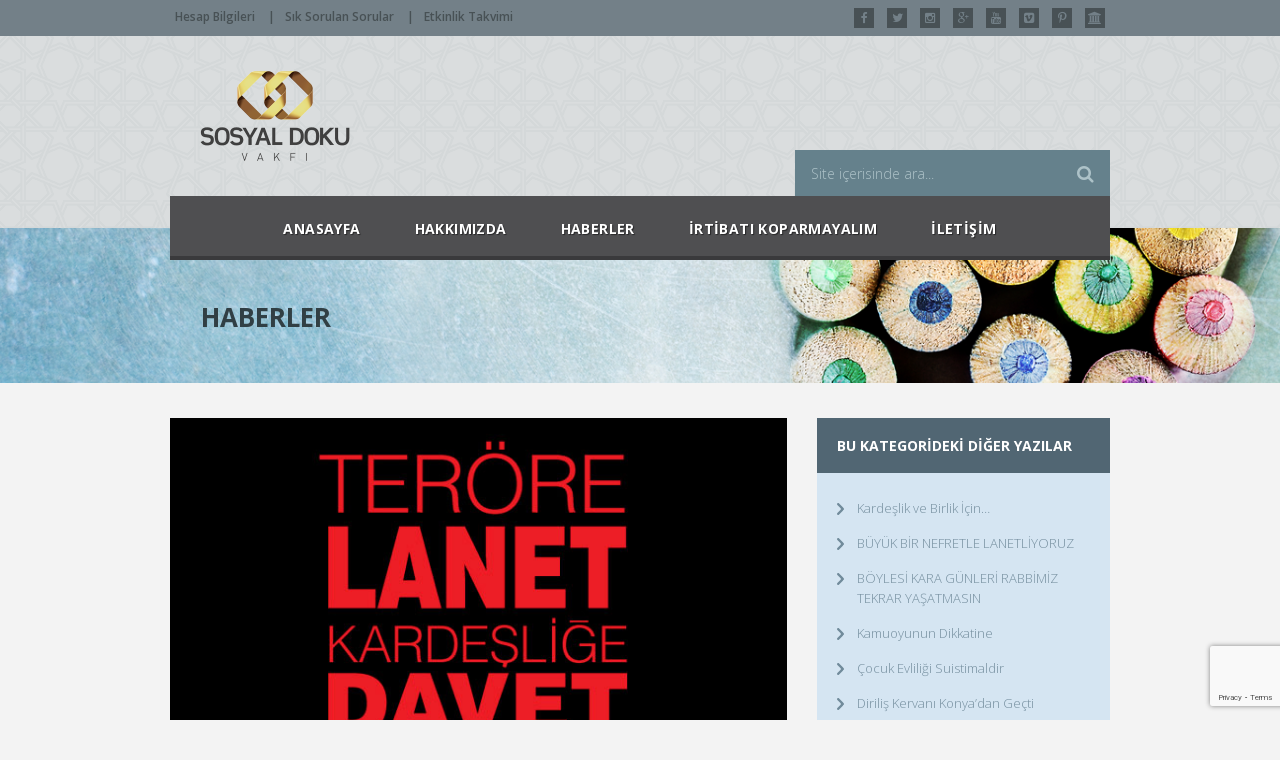

--- FILE ---
content_type: text/html; charset=utf-8
request_url: https://www.google.com/recaptcha/api2/anchor?ar=1&k=6Ld2Ju0UAAAAAItaPa0KIYvLzZx7Hzpt-dCLcULr&co=aHR0cHM6Ly93d3cuc29zeWFsZG9rdS5jb206NDQz&hl=en&v=PoyoqOPhxBO7pBk68S4YbpHZ&size=invisible&anchor-ms=20000&execute-ms=30000&cb=fm9dwmuitdr4
body_size: 48748
content:
<!DOCTYPE HTML><html dir="ltr" lang="en"><head><meta http-equiv="Content-Type" content="text/html; charset=UTF-8">
<meta http-equiv="X-UA-Compatible" content="IE=edge">
<title>reCAPTCHA</title>
<style type="text/css">
/* cyrillic-ext */
@font-face {
  font-family: 'Roboto';
  font-style: normal;
  font-weight: 400;
  font-stretch: 100%;
  src: url(//fonts.gstatic.com/s/roboto/v48/KFO7CnqEu92Fr1ME7kSn66aGLdTylUAMa3GUBHMdazTgWw.woff2) format('woff2');
  unicode-range: U+0460-052F, U+1C80-1C8A, U+20B4, U+2DE0-2DFF, U+A640-A69F, U+FE2E-FE2F;
}
/* cyrillic */
@font-face {
  font-family: 'Roboto';
  font-style: normal;
  font-weight: 400;
  font-stretch: 100%;
  src: url(//fonts.gstatic.com/s/roboto/v48/KFO7CnqEu92Fr1ME7kSn66aGLdTylUAMa3iUBHMdazTgWw.woff2) format('woff2');
  unicode-range: U+0301, U+0400-045F, U+0490-0491, U+04B0-04B1, U+2116;
}
/* greek-ext */
@font-face {
  font-family: 'Roboto';
  font-style: normal;
  font-weight: 400;
  font-stretch: 100%;
  src: url(//fonts.gstatic.com/s/roboto/v48/KFO7CnqEu92Fr1ME7kSn66aGLdTylUAMa3CUBHMdazTgWw.woff2) format('woff2');
  unicode-range: U+1F00-1FFF;
}
/* greek */
@font-face {
  font-family: 'Roboto';
  font-style: normal;
  font-weight: 400;
  font-stretch: 100%;
  src: url(//fonts.gstatic.com/s/roboto/v48/KFO7CnqEu92Fr1ME7kSn66aGLdTylUAMa3-UBHMdazTgWw.woff2) format('woff2');
  unicode-range: U+0370-0377, U+037A-037F, U+0384-038A, U+038C, U+038E-03A1, U+03A3-03FF;
}
/* math */
@font-face {
  font-family: 'Roboto';
  font-style: normal;
  font-weight: 400;
  font-stretch: 100%;
  src: url(//fonts.gstatic.com/s/roboto/v48/KFO7CnqEu92Fr1ME7kSn66aGLdTylUAMawCUBHMdazTgWw.woff2) format('woff2');
  unicode-range: U+0302-0303, U+0305, U+0307-0308, U+0310, U+0312, U+0315, U+031A, U+0326-0327, U+032C, U+032F-0330, U+0332-0333, U+0338, U+033A, U+0346, U+034D, U+0391-03A1, U+03A3-03A9, U+03B1-03C9, U+03D1, U+03D5-03D6, U+03F0-03F1, U+03F4-03F5, U+2016-2017, U+2034-2038, U+203C, U+2040, U+2043, U+2047, U+2050, U+2057, U+205F, U+2070-2071, U+2074-208E, U+2090-209C, U+20D0-20DC, U+20E1, U+20E5-20EF, U+2100-2112, U+2114-2115, U+2117-2121, U+2123-214F, U+2190, U+2192, U+2194-21AE, U+21B0-21E5, U+21F1-21F2, U+21F4-2211, U+2213-2214, U+2216-22FF, U+2308-230B, U+2310, U+2319, U+231C-2321, U+2336-237A, U+237C, U+2395, U+239B-23B7, U+23D0, U+23DC-23E1, U+2474-2475, U+25AF, U+25B3, U+25B7, U+25BD, U+25C1, U+25CA, U+25CC, U+25FB, U+266D-266F, U+27C0-27FF, U+2900-2AFF, U+2B0E-2B11, U+2B30-2B4C, U+2BFE, U+3030, U+FF5B, U+FF5D, U+1D400-1D7FF, U+1EE00-1EEFF;
}
/* symbols */
@font-face {
  font-family: 'Roboto';
  font-style: normal;
  font-weight: 400;
  font-stretch: 100%;
  src: url(//fonts.gstatic.com/s/roboto/v48/KFO7CnqEu92Fr1ME7kSn66aGLdTylUAMaxKUBHMdazTgWw.woff2) format('woff2');
  unicode-range: U+0001-000C, U+000E-001F, U+007F-009F, U+20DD-20E0, U+20E2-20E4, U+2150-218F, U+2190, U+2192, U+2194-2199, U+21AF, U+21E6-21F0, U+21F3, U+2218-2219, U+2299, U+22C4-22C6, U+2300-243F, U+2440-244A, U+2460-24FF, U+25A0-27BF, U+2800-28FF, U+2921-2922, U+2981, U+29BF, U+29EB, U+2B00-2BFF, U+4DC0-4DFF, U+FFF9-FFFB, U+10140-1018E, U+10190-1019C, U+101A0, U+101D0-101FD, U+102E0-102FB, U+10E60-10E7E, U+1D2C0-1D2D3, U+1D2E0-1D37F, U+1F000-1F0FF, U+1F100-1F1AD, U+1F1E6-1F1FF, U+1F30D-1F30F, U+1F315, U+1F31C, U+1F31E, U+1F320-1F32C, U+1F336, U+1F378, U+1F37D, U+1F382, U+1F393-1F39F, U+1F3A7-1F3A8, U+1F3AC-1F3AF, U+1F3C2, U+1F3C4-1F3C6, U+1F3CA-1F3CE, U+1F3D4-1F3E0, U+1F3ED, U+1F3F1-1F3F3, U+1F3F5-1F3F7, U+1F408, U+1F415, U+1F41F, U+1F426, U+1F43F, U+1F441-1F442, U+1F444, U+1F446-1F449, U+1F44C-1F44E, U+1F453, U+1F46A, U+1F47D, U+1F4A3, U+1F4B0, U+1F4B3, U+1F4B9, U+1F4BB, U+1F4BF, U+1F4C8-1F4CB, U+1F4D6, U+1F4DA, U+1F4DF, U+1F4E3-1F4E6, U+1F4EA-1F4ED, U+1F4F7, U+1F4F9-1F4FB, U+1F4FD-1F4FE, U+1F503, U+1F507-1F50B, U+1F50D, U+1F512-1F513, U+1F53E-1F54A, U+1F54F-1F5FA, U+1F610, U+1F650-1F67F, U+1F687, U+1F68D, U+1F691, U+1F694, U+1F698, U+1F6AD, U+1F6B2, U+1F6B9-1F6BA, U+1F6BC, U+1F6C6-1F6CF, U+1F6D3-1F6D7, U+1F6E0-1F6EA, U+1F6F0-1F6F3, U+1F6F7-1F6FC, U+1F700-1F7FF, U+1F800-1F80B, U+1F810-1F847, U+1F850-1F859, U+1F860-1F887, U+1F890-1F8AD, U+1F8B0-1F8BB, U+1F8C0-1F8C1, U+1F900-1F90B, U+1F93B, U+1F946, U+1F984, U+1F996, U+1F9E9, U+1FA00-1FA6F, U+1FA70-1FA7C, U+1FA80-1FA89, U+1FA8F-1FAC6, U+1FACE-1FADC, U+1FADF-1FAE9, U+1FAF0-1FAF8, U+1FB00-1FBFF;
}
/* vietnamese */
@font-face {
  font-family: 'Roboto';
  font-style: normal;
  font-weight: 400;
  font-stretch: 100%;
  src: url(//fonts.gstatic.com/s/roboto/v48/KFO7CnqEu92Fr1ME7kSn66aGLdTylUAMa3OUBHMdazTgWw.woff2) format('woff2');
  unicode-range: U+0102-0103, U+0110-0111, U+0128-0129, U+0168-0169, U+01A0-01A1, U+01AF-01B0, U+0300-0301, U+0303-0304, U+0308-0309, U+0323, U+0329, U+1EA0-1EF9, U+20AB;
}
/* latin-ext */
@font-face {
  font-family: 'Roboto';
  font-style: normal;
  font-weight: 400;
  font-stretch: 100%;
  src: url(//fonts.gstatic.com/s/roboto/v48/KFO7CnqEu92Fr1ME7kSn66aGLdTylUAMa3KUBHMdazTgWw.woff2) format('woff2');
  unicode-range: U+0100-02BA, U+02BD-02C5, U+02C7-02CC, U+02CE-02D7, U+02DD-02FF, U+0304, U+0308, U+0329, U+1D00-1DBF, U+1E00-1E9F, U+1EF2-1EFF, U+2020, U+20A0-20AB, U+20AD-20C0, U+2113, U+2C60-2C7F, U+A720-A7FF;
}
/* latin */
@font-face {
  font-family: 'Roboto';
  font-style: normal;
  font-weight: 400;
  font-stretch: 100%;
  src: url(//fonts.gstatic.com/s/roboto/v48/KFO7CnqEu92Fr1ME7kSn66aGLdTylUAMa3yUBHMdazQ.woff2) format('woff2');
  unicode-range: U+0000-00FF, U+0131, U+0152-0153, U+02BB-02BC, U+02C6, U+02DA, U+02DC, U+0304, U+0308, U+0329, U+2000-206F, U+20AC, U+2122, U+2191, U+2193, U+2212, U+2215, U+FEFF, U+FFFD;
}
/* cyrillic-ext */
@font-face {
  font-family: 'Roboto';
  font-style: normal;
  font-weight: 500;
  font-stretch: 100%;
  src: url(//fonts.gstatic.com/s/roboto/v48/KFO7CnqEu92Fr1ME7kSn66aGLdTylUAMa3GUBHMdazTgWw.woff2) format('woff2');
  unicode-range: U+0460-052F, U+1C80-1C8A, U+20B4, U+2DE0-2DFF, U+A640-A69F, U+FE2E-FE2F;
}
/* cyrillic */
@font-face {
  font-family: 'Roboto';
  font-style: normal;
  font-weight: 500;
  font-stretch: 100%;
  src: url(//fonts.gstatic.com/s/roboto/v48/KFO7CnqEu92Fr1ME7kSn66aGLdTylUAMa3iUBHMdazTgWw.woff2) format('woff2');
  unicode-range: U+0301, U+0400-045F, U+0490-0491, U+04B0-04B1, U+2116;
}
/* greek-ext */
@font-face {
  font-family: 'Roboto';
  font-style: normal;
  font-weight: 500;
  font-stretch: 100%;
  src: url(//fonts.gstatic.com/s/roboto/v48/KFO7CnqEu92Fr1ME7kSn66aGLdTylUAMa3CUBHMdazTgWw.woff2) format('woff2');
  unicode-range: U+1F00-1FFF;
}
/* greek */
@font-face {
  font-family: 'Roboto';
  font-style: normal;
  font-weight: 500;
  font-stretch: 100%;
  src: url(//fonts.gstatic.com/s/roboto/v48/KFO7CnqEu92Fr1ME7kSn66aGLdTylUAMa3-UBHMdazTgWw.woff2) format('woff2');
  unicode-range: U+0370-0377, U+037A-037F, U+0384-038A, U+038C, U+038E-03A1, U+03A3-03FF;
}
/* math */
@font-face {
  font-family: 'Roboto';
  font-style: normal;
  font-weight: 500;
  font-stretch: 100%;
  src: url(//fonts.gstatic.com/s/roboto/v48/KFO7CnqEu92Fr1ME7kSn66aGLdTylUAMawCUBHMdazTgWw.woff2) format('woff2');
  unicode-range: U+0302-0303, U+0305, U+0307-0308, U+0310, U+0312, U+0315, U+031A, U+0326-0327, U+032C, U+032F-0330, U+0332-0333, U+0338, U+033A, U+0346, U+034D, U+0391-03A1, U+03A3-03A9, U+03B1-03C9, U+03D1, U+03D5-03D6, U+03F0-03F1, U+03F4-03F5, U+2016-2017, U+2034-2038, U+203C, U+2040, U+2043, U+2047, U+2050, U+2057, U+205F, U+2070-2071, U+2074-208E, U+2090-209C, U+20D0-20DC, U+20E1, U+20E5-20EF, U+2100-2112, U+2114-2115, U+2117-2121, U+2123-214F, U+2190, U+2192, U+2194-21AE, U+21B0-21E5, U+21F1-21F2, U+21F4-2211, U+2213-2214, U+2216-22FF, U+2308-230B, U+2310, U+2319, U+231C-2321, U+2336-237A, U+237C, U+2395, U+239B-23B7, U+23D0, U+23DC-23E1, U+2474-2475, U+25AF, U+25B3, U+25B7, U+25BD, U+25C1, U+25CA, U+25CC, U+25FB, U+266D-266F, U+27C0-27FF, U+2900-2AFF, U+2B0E-2B11, U+2B30-2B4C, U+2BFE, U+3030, U+FF5B, U+FF5D, U+1D400-1D7FF, U+1EE00-1EEFF;
}
/* symbols */
@font-face {
  font-family: 'Roboto';
  font-style: normal;
  font-weight: 500;
  font-stretch: 100%;
  src: url(//fonts.gstatic.com/s/roboto/v48/KFO7CnqEu92Fr1ME7kSn66aGLdTylUAMaxKUBHMdazTgWw.woff2) format('woff2');
  unicode-range: U+0001-000C, U+000E-001F, U+007F-009F, U+20DD-20E0, U+20E2-20E4, U+2150-218F, U+2190, U+2192, U+2194-2199, U+21AF, U+21E6-21F0, U+21F3, U+2218-2219, U+2299, U+22C4-22C6, U+2300-243F, U+2440-244A, U+2460-24FF, U+25A0-27BF, U+2800-28FF, U+2921-2922, U+2981, U+29BF, U+29EB, U+2B00-2BFF, U+4DC0-4DFF, U+FFF9-FFFB, U+10140-1018E, U+10190-1019C, U+101A0, U+101D0-101FD, U+102E0-102FB, U+10E60-10E7E, U+1D2C0-1D2D3, U+1D2E0-1D37F, U+1F000-1F0FF, U+1F100-1F1AD, U+1F1E6-1F1FF, U+1F30D-1F30F, U+1F315, U+1F31C, U+1F31E, U+1F320-1F32C, U+1F336, U+1F378, U+1F37D, U+1F382, U+1F393-1F39F, U+1F3A7-1F3A8, U+1F3AC-1F3AF, U+1F3C2, U+1F3C4-1F3C6, U+1F3CA-1F3CE, U+1F3D4-1F3E0, U+1F3ED, U+1F3F1-1F3F3, U+1F3F5-1F3F7, U+1F408, U+1F415, U+1F41F, U+1F426, U+1F43F, U+1F441-1F442, U+1F444, U+1F446-1F449, U+1F44C-1F44E, U+1F453, U+1F46A, U+1F47D, U+1F4A3, U+1F4B0, U+1F4B3, U+1F4B9, U+1F4BB, U+1F4BF, U+1F4C8-1F4CB, U+1F4D6, U+1F4DA, U+1F4DF, U+1F4E3-1F4E6, U+1F4EA-1F4ED, U+1F4F7, U+1F4F9-1F4FB, U+1F4FD-1F4FE, U+1F503, U+1F507-1F50B, U+1F50D, U+1F512-1F513, U+1F53E-1F54A, U+1F54F-1F5FA, U+1F610, U+1F650-1F67F, U+1F687, U+1F68D, U+1F691, U+1F694, U+1F698, U+1F6AD, U+1F6B2, U+1F6B9-1F6BA, U+1F6BC, U+1F6C6-1F6CF, U+1F6D3-1F6D7, U+1F6E0-1F6EA, U+1F6F0-1F6F3, U+1F6F7-1F6FC, U+1F700-1F7FF, U+1F800-1F80B, U+1F810-1F847, U+1F850-1F859, U+1F860-1F887, U+1F890-1F8AD, U+1F8B0-1F8BB, U+1F8C0-1F8C1, U+1F900-1F90B, U+1F93B, U+1F946, U+1F984, U+1F996, U+1F9E9, U+1FA00-1FA6F, U+1FA70-1FA7C, U+1FA80-1FA89, U+1FA8F-1FAC6, U+1FACE-1FADC, U+1FADF-1FAE9, U+1FAF0-1FAF8, U+1FB00-1FBFF;
}
/* vietnamese */
@font-face {
  font-family: 'Roboto';
  font-style: normal;
  font-weight: 500;
  font-stretch: 100%;
  src: url(//fonts.gstatic.com/s/roboto/v48/KFO7CnqEu92Fr1ME7kSn66aGLdTylUAMa3OUBHMdazTgWw.woff2) format('woff2');
  unicode-range: U+0102-0103, U+0110-0111, U+0128-0129, U+0168-0169, U+01A0-01A1, U+01AF-01B0, U+0300-0301, U+0303-0304, U+0308-0309, U+0323, U+0329, U+1EA0-1EF9, U+20AB;
}
/* latin-ext */
@font-face {
  font-family: 'Roboto';
  font-style: normal;
  font-weight: 500;
  font-stretch: 100%;
  src: url(//fonts.gstatic.com/s/roboto/v48/KFO7CnqEu92Fr1ME7kSn66aGLdTylUAMa3KUBHMdazTgWw.woff2) format('woff2');
  unicode-range: U+0100-02BA, U+02BD-02C5, U+02C7-02CC, U+02CE-02D7, U+02DD-02FF, U+0304, U+0308, U+0329, U+1D00-1DBF, U+1E00-1E9F, U+1EF2-1EFF, U+2020, U+20A0-20AB, U+20AD-20C0, U+2113, U+2C60-2C7F, U+A720-A7FF;
}
/* latin */
@font-face {
  font-family: 'Roboto';
  font-style: normal;
  font-weight: 500;
  font-stretch: 100%;
  src: url(//fonts.gstatic.com/s/roboto/v48/KFO7CnqEu92Fr1ME7kSn66aGLdTylUAMa3yUBHMdazQ.woff2) format('woff2');
  unicode-range: U+0000-00FF, U+0131, U+0152-0153, U+02BB-02BC, U+02C6, U+02DA, U+02DC, U+0304, U+0308, U+0329, U+2000-206F, U+20AC, U+2122, U+2191, U+2193, U+2212, U+2215, U+FEFF, U+FFFD;
}
/* cyrillic-ext */
@font-face {
  font-family: 'Roboto';
  font-style: normal;
  font-weight: 900;
  font-stretch: 100%;
  src: url(//fonts.gstatic.com/s/roboto/v48/KFO7CnqEu92Fr1ME7kSn66aGLdTylUAMa3GUBHMdazTgWw.woff2) format('woff2');
  unicode-range: U+0460-052F, U+1C80-1C8A, U+20B4, U+2DE0-2DFF, U+A640-A69F, U+FE2E-FE2F;
}
/* cyrillic */
@font-face {
  font-family: 'Roboto';
  font-style: normal;
  font-weight: 900;
  font-stretch: 100%;
  src: url(//fonts.gstatic.com/s/roboto/v48/KFO7CnqEu92Fr1ME7kSn66aGLdTylUAMa3iUBHMdazTgWw.woff2) format('woff2');
  unicode-range: U+0301, U+0400-045F, U+0490-0491, U+04B0-04B1, U+2116;
}
/* greek-ext */
@font-face {
  font-family: 'Roboto';
  font-style: normal;
  font-weight: 900;
  font-stretch: 100%;
  src: url(//fonts.gstatic.com/s/roboto/v48/KFO7CnqEu92Fr1ME7kSn66aGLdTylUAMa3CUBHMdazTgWw.woff2) format('woff2');
  unicode-range: U+1F00-1FFF;
}
/* greek */
@font-face {
  font-family: 'Roboto';
  font-style: normal;
  font-weight: 900;
  font-stretch: 100%;
  src: url(//fonts.gstatic.com/s/roboto/v48/KFO7CnqEu92Fr1ME7kSn66aGLdTylUAMa3-UBHMdazTgWw.woff2) format('woff2');
  unicode-range: U+0370-0377, U+037A-037F, U+0384-038A, U+038C, U+038E-03A1, U+03A3-03FF;
}
/* math */
@font-face {
  font-family: 'Roboto';
  font-style: normal;
  font-weight: 900;
  font-stretch: 100%;
  src: url(//fonts.gstatic.com/s/roboto/v48/KFO7CnqEu92Fr1ME7kSn66aGLdTylUAMawCUBHMdazTgWw.woff2) format('woff2');
  unicode-range: U+0302-0303, U+0305, U+0307-0308, U+0310, U+0312, U+0315, U+031A, U+0326-0327, U+032C, U+032F-0330, U+0332-0333, U+0338, U+033A, U+0346, U+034D, U+0391-03A1, U+03A3-03A9, U+03B1-03C9, U+03D1, U+03D5-03D6, U+03F0-03F1, U+03F4-03F5, U+2016-2017, U+2034-2038, U+203C, U+2040, U+2043, U+2047, U+2050, U+2057, U+205F, U+2070-2071, U+2074-208E, U+2090-209C, U+20D0-20DC, U+20E1, U+20E5-20EF, U+2100-2112, U+2114-2115, U+2117-2121, U+2123-214F, U+2190, U+2192, U+2194-21AE, U+21B0-21E5, U+21F1-21F2, U+21F4-2211, U+2213-2214, U+2216-22FF, U+2308-230B, U+2310, U+2319, U+231C-2321, U+2336-237A, U+237C, U+2395, U+239B-23B7, U+23D0, U+23DC-23E1, U+2474-2475, U+25AF, U+25B3, U+25B7, U+25BD, U+25C1, U+25CA, U+25CC, U+25FB, U+266D-266F, U+27C0-27FF, U+2900-2AFF, U+2B0E-2B11, U+2B30-2B4C, U+2BFE, U+3030, U+FF5B, U+FF5D, U+1D400-1D7FF, U+1EE00-1EEFF;
}
/* symbols */
@font-face {
  font-family: 'Roboto';
  font-style: normal;
  font-weight: 900;
  font-stretch: 100%;
  src: url(//fonts.gstatic.com/s/roboto/v48/KFO7CnqEu92Fr1ME7kSn66aGLdTylUAMaxKUBHMdazTgWw.woff2) format('woff2');
  unicode-range: U+0001-000C, U+000E-001F, U+007F-009F, U+20DD-20E0, U+20E2-20E4, U+2150-218F, U+2190, U+2192, U+2194-2199, U+21AF, U+21E6-21F0, U+21F3, U+2218-2219, U+2299, U+22C4-22C6, U+2300-243F, U+2440-244A, U+2460-24FF, U+25A0-27BF, U+2800-28FF, U+2921-2922, U+2981, U+29BF, U+29EB, U+2B00-2BFF, U+4DC0-4DFF, U+FFF9-FFFB, U+10140-1018E, U+10190-1019C, U+101A0, U+101D0-101FD, U+102E0-102FB, U+10E60-10E7E, U+1D2C0-1D2D3, U+1D2E0-1D37F, U+1F000-1F0FF, U+1F100-1F1AD, U+1F1E6-1F1FF, U+1F30D-1F30F, U+1F315, U+1F31C, U+1F31E, U+1F320-1F32C, U+1F336, U+1F378, U+1F37D, U+1F382, U+1F393-1F39F, U+1F3A7-1F3A8, U+1F3AC-1F3AF, U+1F3C2, U+1F3C4-1F3C6, U+1F3CA-1F3CE, U+1F3D4-1F3E0, U+1F3ED, U+1F3F1-1F3F3, U+1F3F5-1F3F7, U+1F408, U+1F415, U+1F41F, U+1F426, U+1F43F, U+1F441-1F442, U+1F444, U+1F446-1F449, U+1F44C-1F44E, U+1F453, U+1F46A, U+1F47D, U+1F4A3, U+1F4B0, U+1F4B3, U+1F4B9, U+1F4BB, U+1F4BF, U+1F4C8-1F4CB, U+1F4D6, U+1F4DA, U+1F4DF, U+1F4E3-1F4E6, U+1F4EA-1F4ED, U+1F4F7, U+1F4F9-1F4FB, U+1F4FD-1F4FE, U+1F503, U+1F507-1F50B, U+1F50D, U+1F512-1F513, U+1F53E-1F54A, U+1F54F-1F5FA, U+1F610, U+1F650-1F67F, U+1F687, U+1F68D, U+1F691, U+1F694, U+1F698, U+1F6AD, U+1F6B2, U+1F6B9-1F6BA, U+1F6BC, U+1F6C6-1F6CF, U+1F6D3-1F6D7, U+1F6E0-1F6EA, U+1F6F0-1F6F3, U+1F6F7-1F6FC, U+1F700-1F7FF, U+1F800-1F80B, U+1F810-1F847, U+1F850-1F859, U+1F860-1F887, U+1F890-1F8AD, U+1F8B0-1F8BB, U+1F8C0-1F8C1, U+1F900-1F90B, U+1F93B, U+1F946, U+1F984, U+1F996, U+1F9E9, U+1FA00-1FA6F, U+1FA70-1FA7C, U+1FA80-1FA89, U+1FA8F-1FAC6, U+1FACE-1FADC, U+1FADF-1FAE9, U+1FAF0-1FAF8, U+1FB00-1FBFF;
}
/* vietnamese */
@font-face {
  font-family: 'Roboto';
  font-style: normal;
  font-weight: 900;
  font-stretch: 100%;
  src: url(//fonts.gstatic.com/s/roboto/v48/KFO7CnqEu92Fr1ME7kSn66aGLdTylUAMa3OUBHMdazTgWw.woff2) format('woff2');
  unicode-range: U+0102-0103, U+0110-0111, U+0128-0129, U+0168-0169, U+01A0-01A1, U+01AF-01B0, U+0300-0301, U+0303-0304, U+0308-0309, U+0323, U+0329, U+1EA0-1EF9, U+20AB;
}
/* latin-ext */
@font-face {
  font-family: 'Roboto';
  font-style: normal;
  font-weight: 900;
  font-stretch: 100%;
  src: url(//fonts.gstatic.com/s/roboto/v48/KFO7CnqEu92Fr1ME7kSn66aGLdTylUAMa3KUBHMdazTgWw.woff2) format('woff2');
  unicode-range: U+0100-02BA, U+02BD-02C5, U+02C7-02CC, U+02CE-02D7, U+02DD-02FF, U+0304, U+0308, U+0329, U+1D00-1DBF, U+1E00-1E9F, U+1EF2-1EFF, U+2020, U+20A0-20AB, U+20AD-20C0, U+2113, U+2C60-2C7F, U+A720-A7FF;
}
/* latin */
@font-face {
  font-family: 'Roboto';
  font-style: normal;
  font-weight: 900;
  font-stretch: 100%;
  src: url(//fonts.gstatic.com/s/roboto/v48/KFO7CnqEu92Fr1ME7kSn66aGLdTylUAMa3yUBHMdazQ.woff2) format('woff2');
  unicode-range: U+0000-00FF, U+0131, U+0152-0153, U+02BB-02BC, U+02C6, U+02DA, U+02DC, U+0304, U+0308, U+0329, U+2000-206F, U+20AC, U+2122, U+2191, U+2193, U+2212, U+2215, U+FEFF, U+FFFD;
}

</style>
<link rel="stylesheet" type="text/css" href="https://www.gstatic.com/recaptcha/releases/PoyoqOPhxBO7pBk68S4YbpHZ/styles__ltr.css">
<script nonce="_NvhmvHsrjr1GYRP1Xn0rw" type="text/javascript">window['__recaptcha_api'] = 'https://www.google.com/recaptcha/api2/';</script>
<script type="text/javascript" src="https://www.gstatic.com/recaptcha/releases/PoyoqOPhxBO7pBk68S4YbpHZ/recaptcha__en.js" nonce="_NvhmvHsrjr1GYRP1Xn0rw">
      
    </script></head>
<body><div id="rc-anchor-alert" class="rc-anchor-alert"></div>
<input type="hidden" id="recaptcha-token" value="[base64]">
<script type="text/javascript" nonce="_NvhmvHsrjr1GYRP1Xn0rw">
      recaptcha.anchor.Main.init("[\x22ainput\x22,[\x22bgdata\x22,\x22\x22,\[base64]/[base64]/[base64]/[base64]/cjw8ejpyPj4+eil9Y2F0Y2gobCl7dGhyb3cgbDt9fSxIPWZ1bmN0aW9uKHcsdCx6KXtpZih3PT0xOTR8fHc9PTIwOCl0LnZbd10/dC52W3ddLmNvbmNhdCh6KTp0LnZbd109b2Yoeix0KTtlbHNle2lmKHQuYkImJnchPTMxNylyZXR1cm47dz09NjZ8fHc9PTEyMnx8dz09NDcwfHx3PT00NHx8dz09NDE2fHx3PT0zOTd8fHc9PTQyMXx8dz09Njh8fHc9PTcwfHx3PT0xODQ/[base64]/[base64]/[base64]/bmV3IGRbVl0oSlswXSk6cD09Mj9uZXcgZFtWXShKWzBdLEpbMV0pOnA9PTM/bmV3IGRbVl0oSlswXSxKWzFdLEpbMl0pOnA9PTQ/[base64]/[base64]/[base64]/[base64]\x22,\[base64]\\u003d\\u003d\x22,\x22w5xbw5/Ct0nCvkEVIw7DpsKAZsKsw6U7w6TDgWDDk2Q9w5LCrELCqsOKKGcKBgJ7QljDg3BGwq7Dh2DDjcO+w7rDjz3DhMO2RsKiwp7CicO6AMOIJQ3DtTQiXcO/XEzDmsOSU8KMM8K2w5/[base64]/AHTCpMKpQWnCrcK1RMKldcO1wqBTacKOcXIDw4HDlGDDjgw4w5UPRTZyw6tjwozDok/DmRcoFEV6w5HDu8KDw5Abwoc2OsK0wqMvwqLCk8O2w7vDuxbDgsOIw4zCnlICPi/CrcOSw4FpbMO7w4ZDw7PCsQ50w7VdcX1/OMOnwqVLwoDCg8Kkw4pufcKPOcObRMKDInxnw54Xw4/CqcO7w6vCoXDCnlxoXkoow4rCqQ8Jw69vJ8KbwqB6dsOIOT5weFAWaMKgwqrCsQsVKMKqwpxjSsOoEcKAwoDDuUEyw5/CgcKdwpNgw6ALRcOHwrLCjRTCjcKYwrnDisOeZMKcTifDuyHCnjPDusKvwoHCo8OCw5dWwqsLw7LDq0DCscOKwrbCi3LDssK8K2Q8wocbw6NBScK5wpsBYsKaw5PDiTTDnErDpygpw716wo7DrTTDhcKRf8OxwrnCi8KGw4g/[base64]/DjMO0w59bw7I5wpJ0wr5Jw6LCun5ew7JLDi3CmcOlXsOKwrp+w5PDkxZfw6Ruw6LDuFHCtwzCs8K1wqNsPsOJE8K5JSLCtMK/RMK2w5BFw6XDsVVowp1WA0/Dqz95w68hODZtYnPCs8OtwrvDm8O8VhR1wqTDuVM1QsOYHxALw5gsw5TCk2vCtW7DhG7CmcOxwrMkw7lLwo/DlMK7ecOOYDXCi8KQwp43w7R+w5Ftw4lkw6YEw4dMw7AyLHkdw68DNl0LawfCmVJkw7DDv8KBw47CpMKAVMOYOsObw6xPwo1yKVfDkhALHl8twqrDuyAzw6zDjcKDw7ltSnxtwp/CrMKLekfCs8KoL8KBAA/DgE4UBR7DjcOvW0ZbbcK2alvDrsKdHMK7TTvDmlA4w7zDq8OcN8Ojwr7DkTTCmcKKU2nCpRRBw7Elw5Rfw4EILsOUL1ZUSDASw4YbCTfDssKHbMO5wqHDkMKXw4BTXwPDkEbDh3smYBfDj8O9L8K2wq0/CcK2acKDXsKewo4cVXoSewLCgcKxw6U6wqfCtcKOwoMzwoVQw4RZMsKVw44iecKTw5Z/IU3DqhVsGC7DsXXCiAcuw5PCoRLDhMK6w7HCmyc6EcKvEks/[base64]/ChwLCv0HDjUHDu8O0w4fDisO3wp1OO8O3LgxdTmwlNy/Cq2zCqwXCvF7DuF4KLMKpNsKnwobCvQTDm0TDgcK1VD7Do8KPG8Opwr/[base64]/[base64]/Dt8KWcRFPNWbDvsOnW8KiNkZqXWPDmcOxEW5XIjo7woJzwpIrBcOJwrdJw6XDtyE4a2zCh8O7w5shwosbJRJGw4jDj8KMUsKXUD/CtsO3w73Cq8KHw4HDjsKTwrfCgy3CgsKwwp9yw7/DlcKDJ2/DtxxdcsKBwpPDssOKw5svw4BnWMOKw7pIK8OjR8Onw4HCvjQMw4PDnsOdTMK5w5xAL2Y+wqhHw5zCq8OMwoXCtUzCt8O6dz/Dg8OswpTCrEoKwpZMwrJ2ZMKtw6skwoLCjTwyaTlJwqnDtmbDpyFbwr4Dw7vDtsKBJMO8wp1Xw7Jtb8ONw49pwpgYw6DDjUzCv8ORw5J/[base64]/[base64]/[base64]/CusKawrtPwpHCv2/CtcK0YsOgwrtswpTCtgLCo2htZCvCmsKXw7hOEEDCoDrDiMKmfGLDvyQYHAnDjzvDh8Otw4IhXh18FsO7w6nCjW5Qwo7Dl8O+w6g0wod8w6kkwqk/[base64]/w5bDpcKxwrfDhVPCvcKww5DDtMOUd8ONIgwWRsOgSFBoHW8vwoRRw7vDsRHCv2XDgMKECSnCuh/[base64]/DnSHDgFoDOCNZwrIUeMKUw5PDiXjDusKswoDDsyIiDsKAHsKHDS3Don3Ds0MHKg7CglgiE8KCUSLDjsKfwpgNSAvCq17CkXHCv8ODH8KZIcKvw63Dm8OjwoxxJG9two/[base64]/cgNTw6vCgi/Cqj7DsSXCtylKNMOuM3h8w4JYw5/Dp8KuwpXDhMKhdGFww4rDuHULw4lXbgN0binCmSbCnFTCocO0woxlw6jDp8O5wqFwOwt5ZMOuw5PCuhDDm17Ch8OhP8KFwq/Ci1vCuMK7PMKOw4wMPiEkfsOmw5JyKVXDmcOeFMKUwp3Dljc7XAfCsGcWwqNAwq3DqgnCh2UKwqTDlMOgw48ZwqjCnFAyDMOOXmE3wppVH8KVOgfDg8KXfi/DmF57wrk6XcKDKMOaw5R7R8K4UyjDq397wpxQwpdeWjxMeMK1TcKkwpRTWMKqW8KhRHkzwqTDvjfDocK9w41GAF8hVUwRw7zDl8Krw4/CmsOUCWnDrzMydcKMwpZSI8OHw67CjS8Cw4LCp8KCJigAwoM0VcKsEMK6wphMbWnDt2RxZMO1HznCoMKvAsKaZVrDm1LCqMOgYhY/[base64]/[base64]/DosKlw6lVw69xw7LClyFLfsKEw7vCncKlwoTDkRbCucKRNlYFw7c/DMKqw4R9AX3CmW/Cq3Yaw6bDpDrDiw/CvcK+W8KLwpp1wojDkFzCumPCuMK5DnTCu8OlY8OJwpzDnGtLe0HCuMO4OH7CqHZjw6zDkMK2SHvDr8OHwoIWwqMHPcKZE8KpfVDCiFnCogAmw6V0SXHCh8K3w5/CmMOtw6fCncOkw4A3wqRpwo7Cp8K9wpXCqsOZwqQFw6rCsT7Ch1Raw5bDl8KWwq/Dt8Kuw5/DicOvU2PCjsKudk4GGMO0LsK/GD3CpcKQw69Lw7rCk8OzwrrDnDlAaMKmPcKjw6PChsKzNQTCsAVuwrXDucKnw7fDmsK/wpY5w5Fdw6fDlsKIw5nCksKeOsKIHRzDmcOBUsK/SnjChMOjFF3DicOgQ07Dg8KwRsK6N8OJw5YEwqkPwr1hw6rCvS/[base64]/wpfDnBZ7dsK8wpFeScOuw4TDlArDo8OewqzCqHNmLxvCs8K9NlnDiGteeSrDgcO8wpTCkMOAwoXCnRjCkcK0KS/[base64]/CjcONWwHDlgwswrXCqn0KwqB8w5nDh8Kww60DL8OFwoPDsULDtGzDtMKVLlhTYcKqw6/CrsK2SmNVw7LCpcKrwrdeOcOFw6/Dn3Zcw7HDmRA8wrDDvTY0wpF0BcK2wp4Pw6tNVMONS2XChStnX8K1wp7ClMOSw5DCs8Ovw7dCbC3CjsO/[base64]/[base64]/CkgPCscOiw7zCjcOawp0XwpIGD2pTcn5Cw5rDoF3DnHHCqA7CsMOQJDhgAVxlwrRcwol6WcOfw4N+aiDCqsOiw6LChMKnRMKER8KFwrbClcKUw5/Dp2HCisKVw7rDhMKrCU4FwovCpMOdwqHDmDZMw7TDmMKHw7jCsSISw4E0IMOtfwHCpcKfw70pS8OND3PDjkgrCGxyYMKKw6RkAwvDkizCtyV1Mn1vUzjDrMOwwpvCtWnCmXo3LwEiwpJ5Bi8Awo/ClsOSwqxCw7Qiw7/DssOhw7YEwoETw73CkFHCuGXCsMK/[base64]/w7tFwpLCiAdbH8OVwoMoawHDgMKSw7TCnsKYw6JkwqrCsWY2fcKbw7hCXWXDn8KqQMKFwr3DkcO/SMOOc8K7woFNSCgbwovDtEQiVsOgwoLCmj4YcsKewp5ywpIiPDMcwp9dPx8ywpJ3wooXbh1nwrLDmcKvw4Icw7s2FSfDpMO1AifDosKMBMOhwpbDsiYvZsKwwqtKwo8Sw5NXwpIBdhHDkzHDgMKYJMOHwp0Ld8Kkw7DCiMOzwpgQwoozZgUNwq7DmMO/[base64]/DuSxBCQ9BwrzCgsKzUHEQw7DDuMKuwrXCn8O+LcKpw77DmcOGw71Hw67Ch8Oew5QuwozCl8Ovw6DCmjJaw6/[base64]/CuXQZw6E0w6IXw51ew6PCujnDhgAvw77DrD7Cq8O7VCkmw4t8w6cawqoKOMKlwrMoLMKMwqnCmsK3BMKqbA5Ow6/[base64]/DrRTClSt1b8ODw790CcO8dFxtw5HDqF1zFcKZDMOewrbDmMOQM8OqwqLDnGvCucOHDnYwcRYwbV/DgiHDi8KLHsKzLsOpTUDDk2gsQlA6AMOow5E2w6rDqykOBnZgFcOewrtsRzpZSyE/w7JGwqxwKnJKUcKNw6tdw74XBWs/KHBDcSnCkcObbE8Fwq3Ds8KKcsKbAH3Cnh/DsBxDT1/DvsKsU8OOY8OCwpXCjljDkhwhw6nDnTjDosKmwr0xCsOew6Fgw7oxwpXCssK4w7LDp8KhYcOpIDoWXcKheHsib8OiwqPDnBzClcKIwqbCiMOvVR/ClBJrR8OlHX7Cu8K+GsKWZW3CgMK1ecOQAcOZwp/Dql1Yw4cMwpjDlsOawrdyeifDg8Oyw7EjSxdww7p0IMOxJjDDoMK6VHI7wp7ChV4ZacOFakXCisO0w4TClxjDrXPCrsO4w6bCgUQRQMKLEnvCiU/DkMK2w55XwrbDpMOBwqkJC0LDjScAwoIDF8O+NkZxUsOow79XQMOpwprDvcOTbVHCvcKlw7HCtxnDksOGw5jDtsKswp8awrR4VmxNw6rCqCVOaMKiw4HCucKrA8OEw5TDk8Ouwqd4Sk5LDsK+NsK2wrgTKsOqbsONL8OywovCqWzChlDCusKhw6/CpcOdw79aacKrwoXCjH5fID/[base64]/wrDDocKsw7TCtT4ww4/DoMKTwpYMwrvCgx7DgcKbwo3CvsOAw7QIMTTCllZeTMO6ZsKcfsKjLsOUf8Kow5V6IlbDmsKGTcKFVxFzUMKiw6YOwr7CuMKOwoRjw6fDjcOBwqzDj1E2ZQBmcihzPTjDucO5w7rCv8KvbA4LVETChcKYI0lMw6BRd091w747eWhOCMKlw5/[base64]/[base64]/DvRTClMKQGWM7wpjDtShTwoHDjcKuw40ew4N0OsKKwoYCJsKZw5oaw7jDlMOiFsKSwo/DsMO1XMOZKMKDVMOlFSnCsgbDugFVwrvCmjNFEFPCiMOkCMOvw6BLwr5HdsOLw6XDlcKyYyfCnQEmw7XDvy/CgWs2w65yw4DCuWkwcygww6TDo2Ziw4HDuMKKw61RwrYTw7fDgMOrMSpiChjDhGJaZcORI8OgR0jCicOjaE9gw5HDvMKNw7HCkFPCgMKcaXBMwo8Vwr/ColfCtsOWwoLCpMOtwqTDisOowqooYcOJG0Jnw4QAcmYyw6AyworCuMOdw4xuCMKTScOeA8KTLnrChQ3Dv0Mhw67CnMK3ZBcSd0jDp3UVD0DCmsKGbmXDniXDlVHCknYNw4xGTzXCs8OPacKfw7LCksKQw5XCkWF+JMKOaS/DqcKDw5nCugPCoFHCq8OSZcOJS8Kgw6ZxwrrCuB9OQ2k9w4FDwpRyDlF9cXp6w4sYw48Ow5DDh3YqGm3Cn8KuwrhIw6hCwr/Co8KWwpvCmcKZWcOvKzFSw4wDwpEAw5sgw6Erwr3ChzbCkF/CucOMw4pca3x+wozCicK2WsK+BmY1wppBDyU+EMOkcT0NGMOwC8OKw7XDusK4dFnCjcKmYw1jUHYIw5fCjCnDrH/DrUE9esKuXjDCqkFjHsK1F8OPFMOcw6HDgMOAHW4ew7/ClcOLw5UmQRBKRVbCizp/w7jCqcKpZlHCgFN6ETLDm1zDk8KCJzFHN03DjnZzw6onwr/Ch8ONwp/Do1HDi8KjI8O0w5HCrhwmwpHCqEXDpkRna1nDoCtKwpQbEsOdwrMtw4hSwpghw4Yawq1PPMKSw5EWw5jDlyQlDQ7CpcKfScOaHsOdw6g7GcOoMTfCsgYww6zDjx3Di2pbw7M/w4kDJyMXFl/DsijDnsKLPMOqbiXDqcK6w69vUTxIwqDDpsOQd3/DhB1wwqnDnMKQw47DkcKqecKibGBISRdAwokDwqNTw7d3wo/[base64]/wrfClQxkc8K9WsKuw6FkfgrDp8Okw5UXL8K8D8OxOFjCl8KHw4JtS35LGm7CtR3DjsO3GhTDvQVtw4TCsWXDijvDkcKfNGDDnj7Cs8OoQWc2woMBwoIFfsOBcV9Tw6DCo1vDhMKHN3HCu1fCtjB8wpzDp3HCpMOjwq3CmD5yasK6WMKow6phb8Kyw70HXMKRwpvCol1/cn0uBU/[base64]/DmGIWwq16w4kab0vDuMOUH8KcX8KvVsOLWsKlR8OwZzB1CMKODMOuZQFgwq3CnAHCoibChCPCpU/DnWk9w74CBMO+dkkxw4bDqxNHKWnDsUAYwrTCiU7DgMK+wr3CvAJQwpbCqVsXw57ChMKqwr3Cs8KYDVrChsOsFAcewooEwpIawqLDsU/Con7DhHxOe8KUw5cVaMKGwqYoSn3DhsOOFzJ5MMK2w6/DpwLCljYRDVJ6w4rCtMOeO8OBw4Y3wopbwp0nw6pqacOmw4zCqcO3Cg/DqcO7wonCtsOMHmTDrcKkwo/Cu1DDjEvDv8OfRxwpaMKQw5Zcw4jDsgDDhsOcJcOxDDjDoi3DsMKoJMKfd2NewrsWXsOnw40ZJcOkLgQNwr3CpcOBw6NVwoQ6S1jCvQ46woDCncKQwoTDvsKTw7JkHjrCl8KBEWlPwrXDqsKYCR09A8O/w4DCqzrDjcOtWksawpnCo8K/J8OEcFbDk8O7w43Cg8KMw7fDkz1YwqJ/Ax9Lw55YDVoYE1vDqcO7PW/CjG3ChG/DrMOEHVfCt8KLHA/Di17Cr3wBIsOrw77CvWLCoFthEVjDi1bDtcKFwo4YClcQScOPRMKpwozCucONBSnDhRrDn8OdN8OcwpjCiMKXeEnCiVvDmSdUwprCpcK2NMO8ej5mWD3CncKGfsKBMMKZByrCt8K1BMKPSDXDsXzDosOtAMOjwrNxwozDiMOgwrXDmjosE0/DskExwrvCmcKaT8Kcw5fDnRrCtMOdwrLCicO/[base64]/VsKgw4jDj8KLw4jChMKcE8KBw6/DgsKYVsOjw6vDnMKfwqbCsHgbNBQww7/[base64]/CpsKxF200OCJjw65vw5jCqcOQFDDCgcOUGkvDnsO4w7DDmEDCssOoN8OYXsKtw7QSwpIPworDhwTChGzDr8KmwqdneEVuOMKzwq7DtXDDsMKmJB3Dp18dwrjCpsOvwqUPwrPCs8OMwr7DhhHDlnMjWm/CiUV9NMKLFsOzw6YMF8KkRsOpEWI+w7XCosOQbgnCg8Kwwqc9TVPDs8O0w4xfwrArJcORNcOPTVPCiQ5HO8Ktw7vDqDJ8U8K1LcO/w6k+dMOtwr0QH3EBwpAJMXrCkcO0woZYQy7DtnAKDgXDpz0nKcKBwr3CgShmw47CnMOUwocWIsKGwr/DiMO8McKvwqTDlWbCjDUZVsOPw6gHwpgAP8KrwpNMUcKQw6LDh1JUAGvDmQwyFERMw6rDu1zCssKyw4XDs3tTJsOdYDHClBLDvhvDiQvDig7DlMKGw7bDslFhwq45fcOJwpnCjDPCn8OmLcKfw5HCphRgNFTCkcKGwpfDoxNXOBTCqcOSYsO6w7UpwrfDgsKLAE3Dkn/CowXDvsKVw6HDsHpLDcOMdsK2XMK+w5UMw4fCtjHDosOhwosSBcK0e8KIbsKdVMKZw6Rdwr5Cwr50dMK4wq3DksKew4xQwrDDm8O4w5hWwp82wr44w5HCgUEVw5hDw6DCs8KhwrHCqW3Co2fCrlPDrTnDhMKTwp/DoMKLwpRGBi46GENvS2/CswfDu8Osw5zDtMKcScKAw7JiaQ3CkEgnQivDmAxXRsOnKsK0IDLCt3HDtQTCkm/DhQXDv8OgCXovwqnDr8OyJ0TCq8KIY8OIwpNlwp/[base64]/CrgLCuMKcwpVPYjkYwofDr8KRacKkJ8KawpzCr8K2QUgSBjPCvHDClMK5HcOZWMKBV1HChsKhF8KoVsK0VMOtw7vClnjDp3gCNcOJwo/CgUDDii4QwrXDqcOCw6zCtcOmMnHCscKvwooTw7fCtsOXw6XDlkDDqcKYwrLDvjnCqMK7w7HDonPDmMKUbx3CtcKMwrLDm2HCmCHDrwR9w4ciOMOoXMOVwq7Crh/ChcOEw7d2Z8OnwpnDqMK6EH4xwrrCiXXCrsKsw7tSwqEXF8KjAMKaB8O5QS00wopbNsKIwqfCtm3Ckj1Ywp7CqsK+MMOyw6cyZMK/Yw8Xwrh3w4IdYsKHBMK4VcOuYkRxwr/[base64]/DscKHY8OLRMK9HMK8w4LDh33CscOywpLCncKRB09Kw4/Cp8OMwovCnjQrXMOyw4XCoxR5wozDncKbw7/DhcObwrDDlsOtH8ODw4/CrkPDrG3DskIJw7FxworCvFwNwqDDlcKBw4vDmBJrMy1/HsOZYMKWacOwY8K+VVdNwq9Iw75twpwnA2/DkzQEJsKJJ8Kzw7wqwqXDmMKXf0DCl2siw5E/wr7Cn3Nwwq9gwqk1D1rDnn5dP0p8w5vDgMOdOsKeMHDDsMOww4Vhw6bDqsKbcsO4wrJQw4A7BXQ6wqhZNULCgzjDpT3DiE7Ctx7DkUE5w5/[base64]/Wi7Dv8Kbw77DgcKBGcOvYcOPwrnCnzfDqgVGRTjCrsKQVMK1wq/CmRHDkcK9w5Abw6PCqWnCinfClsOJa8OFw6s+VsOMw7DDtMKPw6xkw6zCuk3CniR+FQQUEj0/PsOMUF/CuyfDgMOiwo3DrcOIw50Pw4DCsxZqwoZQwpbChsKdZjdlHMKvWMOAQsO1wp3DjcOZw4PCtXjDjUlZFMOrSsKSVsKBD8OTw6fDnVc0wprDkHlZw5Jtw54yw5/DhsK6wp/DgVbDs3/Dq8OaKxPCmjrCgsOrEWRkw4NJw4fDscO5w5lcOhvCocOCXGN6EHkRBMOdwpBcwoZMIG1aw4R6wqvCqMOWw5fDrsO2wqtARcK1w4xDw43DgsOYw5hXbMOZYyLDtMOmwolFKsK8wq7CqsOXdsOdw45ww7Vfw5wzwp7CkcKNw795w7rCliXCjV89w5LCvx7CuBVkdVnCgn/DrcO2w5rCsFPCoMKBw4jCqXHDmMOkd8Ouw7vCl8OLSAx6wpDDlMOgcmPDgFdYw7bDgQwqwrIjMnHDkjp3w7YcMCnDpjHDhEXCrRtLGUdWOsOPw51SLsKgPwnDpcOlwr3DrsOdQMOfe8Klw6XDgmDDrcKacmcSwqXCrDnDlMK+T8OIOMKSw4TDksKrLcKLw5/CvcOrS8Ozw4fCrsONwq/CocOzTHFow5TDgQ/DuMK6w4ZcYMKvw4l1JMOwGcOFHSLCr8OqDcOyaMKuwrEQRsKDwprDnGpYwrcXCWweBMOrdDXCo0BVPMODQMOWw4XDoyzCr3nDv2EGw5vCn08JworCmAt1PiTDmsORw4Ynw4NzOh7CiChlwrfCqmQZHn/DlcOsw73DnHVpTMKcw4U1w7TCt8K/wq/DkMO8McKywrgyKMOeAsKbcsOtFnIkwoHCl8K8PsKTUjVlKMOeNDfDg8Ohw7AtdmHDiBPCsxLCvsOtw7XDlQnCoArClsOLwqkFw7pbwqcRwqzCtMKFwofClCRXw5IDeX/DrcO1wplNcWYGXE9lSH3DnMKvS3RDLix1T8OzG8OTC8K9VxDCr8OiKVPDtcKPIMKVw5vDmwVtLQZBwr98fMKkwpfDjG05BMOgbj7CnMKUwqJZwqwhAcOxND/DljXCiSYQw4Mkw7HDpMKOwpbCpnwCOH9wX8OHN8OiK8K1w5nDmyRswoDCh8OpbAUWU8OFbcOpwrPDvsO+LTnDq8OCw6Mkw4MIfH/DmcOQYwTCg1pPw53Ct8KhcsKlwojCsEAew7zDrsKbAcKYM8OFwp8iF2bCm08MaERfwoHCszIbfsKew4nCpGbDj8OYwqQzEB7CrmbChsO9wplyJ3JNwqQQYmXCoB/CkMOiDSUCwrrDrxc4M1gHdnEjfg/DjRU4w4QXw5ZiN8KEw7xlcsOhUMO4w5c4wottIDtEw53Drl9Mw6BfOMOuw7oWwobDm3XCnT0DesOxw4RfwrxOAcKiwqHDjAjClCHDpcKzw4zDk1JORQdiwqjDmBgyw5XCgBbCnwnCk04mw7sAe8KJw4YAwpNAwqE5HMK/w77CgcKRw4IcdmvDtMOJDA0qAMKDccOCJBLDqMOzC8K7CDJBfMKQW3zClcOWw4PDvsOIBwDDr8OYw67DtcK1OiEbwqjCrkjClU8uw4E5HsKqw7Ujwo4lXMKVwoPCvQjCjxw4wobCq8KDOQ3DjcKrw6E/PsK6LD7DihDCtcOFw4bDvhzCmcKUejTCmGfDtD1iL8KOw78gwrE8w7Adw5hmwpQ8PmVAGgFVccKawr/DssKJRwnCpnzCtsKlwoNqw6PDlMKrAUbDpHUPfMOafMOjBTvCrAEtJMKwHRfCt1LDvloEwp5KSEvDswtMw7EfaAzDmk7DscK6YhXDuFLDkkjDqcOtKE4gTmp/woh1wpYpwpN9cxF7w6zCrMKRw5/Dvz1RwpR6wpHCmsOQw7Qyw5PDucO6U18fwrJ5dh53wonCly1PL8KhwrbCqA9tSAvDskZ3woTCmGFcw4XCvsK2WTd4VT7DnDrCjzQcbD16w5ZjwoACKsOCw5TCg8K0G3BEwroLbDbCt8KZwrcMwoklwpzCn3DDscKWNRrDtGRiScK/PCbCnHQFZMOswqJyNHY7XsO1w4oRKMKoIsK+QnYAUUnCpcOHPsKfQkvDsMOTPQXDjhnCuRYaw7bDk2cQEcOkwoLDp04ODiopw4bDpcOuISEiIMOYPsKew4HCvVfDpMOmKcOlw5dAw6/[base64]/w7jCg0Uxw5rDnMK5K8OeCMKLNMKcRV3CnHNudlrDmcKHwo5AHcOnw67DiMK/Q3LClz/DmsOFFsKlwqspwoDCisOzwpjDnMKNVcOmw7HCs00ZTcKVwqPCnsORPnvDk04rP8OZJkpIw4jDlsOCc2bDolwLesOVwoRLRFBjJwbDvsKdwrBaHcOGDWDCogDDvMKgw5xfwqZ2woXDmXjDgGIQwonCnsKdwqRxDMKsTsOVRHXCs8K9EQkfw6ZgeVw+TUjCnMKwwqo/SghUCcKywrDCgEzDpMOew6N+w4x/wqTDjMKvB0YqUcObJRXCuz/Dt8O4w5N1BVTCs8KbQ0/[base64]/[base64]/Dv8Kow4fDq1DChcKbwo7DpF17wrA6wrVMwrIow6gtL8KDJ1/DmhvCgcKVKCLDqsK/w7bDvcKrSlN6w4DDtSAWWXTDn0jDo3YBw5o1wq7Di8KtImxmw4MuWsOMRxPDvXdpT8KXwpfCkQHCicKywrgVeTbDtVpzHyjCqFAVwp3CgHFawonCkMKBHjXCq8Omw7bCqhppMz4/w6lOHV3Cs1ZowpTDp8K1wqfDjjTClsKaMXbCnQ3CuV9lSVsYwqJVY8O/PcOBw7nDgyDCgnbDsUYmV0gzwpMbLsKuwoxow7EZY1J+NMOJY0vChcOWGXsuwo7DuEfClkzChxzCoVt1YEkbwr9owrzDnGDCiFbDmMONwr8+wr3CjloqGgJmwozCpiwqN2VIOH3Dj8Olw7EUw68Iw7lIb8K6IsK7wp0hwoJvHk/[base64]/wo58w63Dh0rDlMKsXsKxw4vDrMK6w5DDlTddZB5+w5NUDcKfw6EIIhzCpkfCq8OIwoTDucKpw5jCt8KBG0PCsMKywo3Cmn/ChcOiBSvCn8OEw7TCk0vCq01Sw4ojwpXCssKVWFFdN1jCkMOcwqPCgsKxV8OxUMO3McKvRsKECcOJYQXCuRVLMcKywp3Ds8KLwqLDhV40G8KowrfDisOQRld8wqzDgMKGNkTDuVQ4UGjCqjkiTsOuYy/[base64]/Cjks+w6gWDzFrw6lowogxw6gASAhBw6vCkntPYcKSw5gZw6/CiwXCqwpNXlXDumjChMO4wr93wpTCvhbCq8O9wqnCl8OiRSdewqnCqMO/V8Oqw4fDgE3Cs0PCk8Kfw7vDqMKIK2jCqjzDh1/CmMO/QcKAUxkae1UJw5fCnghZw4DCqMOcZcOcw5vDsUdqw7lXdsKJw7IAPDpIKgTCnlfDgmtsW8K6w4h9aMOPwpgydhXCkykpwpXDpcKEDMKESsKLCcOmwpnCi8KNw65MwoJsOMOpMmLDtUt3w7HDsGzDpEkvwp8eEMOYw4x6wo/DlsK5woJNHAkDwprCqsOBMmnCiMKJcsKUw7whw7xKDMOAOcOkIsKxwr47f8OqLBDCj2VfdVcrwofDumcCwobDsMK/dMKrQsOywq/CoMOONGvDjsOXA30Vw7rCs8Ozb8KEInbDlcKnUTfCgcKMwoFiw4pRwqrDhMKoTXl1dMK8eFjDpm58DcKXDxHCqsOXwodiZmzCn0XCrl3CqhTDsCgKw7tyw7DCgCPCiA1HWcO+fBEtw7nCisKhLQ/CgCrCp8KPw5tHw7tMw79fHFXCghjCj8KTw4kkwpk4cCwNw6YnFsK6Z8O2Z8Oqwo5uw7/DgjNiw6fDkcKsXxHClcKpw5xGwqDClcKnLcOnQh3CinjDmHvClz3CsgLDnVFLwrhiwpPDoMOrw785w7YcM8ONVC1+w7XCh8OIw5PDhihjw4YXw6HCksOGw4AsS3nDrcOOT8O8woV/w67Ch8KATMK3InViw7syI1cYw4/DvEnDoQHCjcKxw64GKH/[base64]/wqrClUYTw5k3dXnDmgXDisKYMcOcw7HCqQVBQFjCjmbDr0rDrsOISsKBw5HDjgXCnQ7DlsOGam8aa8OqJsK+NHg5Fy5SwqnCo3BJw5TCucKIw60Xw7jDu8K2w7UWH1IcLMONw5PDhDtcMsOZbSMkGSYWw6YPJ8KLwprDtB9iMkZjUcO/wqMTwoAtwoPCgcOww54rYsOgRMOlMz7Dq8OUw7x9OcKYJiBBVcOBJAHDtz8bw4EeZMKsRMK4w40JOylOacKyHVPDmCFgAAvCvX/DrhoybMK+w4jCncKnKwd7w5hkwotYw4wIcy5Tw7ADwpLChH/DsMKRJGIOPcO0OBAMwoYBV18tVC4pah0cTMKCFMO7UMOlWRzCtDLCs1BnwrdTTxkyw6zDhcKPw7/CjMKDQC/CqRAdwowkw5kVY8KsbnPDilUFPcO+IcKdw5TCpcObT3tlYcOECB4jw4rCoGlsImJIcFZ1YkcVTsKxa8KDwp0JMsOGC8OPAcKdE8OzFsOfFMKvKcOBw4xbwoY/asKuw5gHZQAYXn5eO8KXQSpLSXtFwpjDi8OPw7Rgw6ZOw6UcwqpBFydxd3vDoMK/w4wxXkLDuMKtWMK6w4bDscOeeMKSeh/DumPCvAoTwo/[base64]/Dp37Cs8OuFA7CnkXDvcKcN8KwI0nCo8OlKsKhwoxUFF9VAMKBwoxaw4HChgNvwpzCpMK3F8KXwokPwp4Fe8OXVCHCjcKLfMKYKHIywovCv8KqdMKgw5B9w5l/fhgCw43DnBdZcMK9G8OyKUEcwppOw7/ClsO7fsOLw6pqBsOBLMKqUiNTwqnCvsK8MMKvGsKoX8OIacOwfsKoPEIEOsOFwok5w6jCpcK2w65QLDPDtcOTw4nCiDpNMD08wpHCkUp3w7rDuUrDnMK1woExaRzCp8KWJxjCosO3XVPCgS/CuFxxUcKLw5fDnsKBwo1Ja8KGZ8K4wrUVw5LCmGl5fMOBd8OJSxgXw53DmGxswqluFcKSfsOoH1PDlnErH8OgwrPCtBPCucOUHsOcQU9qBXA1wrBdNibCtXwPw5LClGrCkQwLDQ/DklPCmcOXw5puw6jDtsKkdsOAewMZb8K2wpZ3FxjDicOuZMKIw5DCiyxQMMOIw5JsY8Kuw4gXejlWwo5/w7rCsUdFVMOPw4XDs8O4McKPw7RlwqNLwqJ/w5xBJzgQw5fCq8OyXirCpQkYdMOWFcOtHsKXw60TIEDDjcOHw6DClcKhw7rClRjCqjjDrQHCp2fDpEjDmsOYw5TCtTnCqG1+NsK3wobCpkXCnnnDvRsnw7JJw6LDlcKQwpbCsD40ZMKxw6nDl8K4UcOtwqvDmMKSw6HDiCpxw6Rrwq4ww5xAwq/DsTtyw48oNU7DucKZShnDsRnCocOrTcKRw5Bdw55FCcOEwrLCgcO4KFjCqhonHSvDhx9cwr0ew6HDnXASJX3CgXYZK8KLdkhpw7FAFjJQwr/DqcKvBlNUwqJSwqJHw6cqCcOMZcOdwp7CpMKnwqjCicOTw79Ow5DCgjgTwrzDmjvDpMK6CxvDl2PCrcOsccOfC35EwpYGw6x5H0HCtRxewpwaw4R3JHcZUsK5DcOUUsKkO8O/w65Jw5jClMOCI2TCkD9swoMQTcKPw6XDnlNPXTLDjCfDnx9dw6zCrEtxMMOXZwvCnkvDt2d2ax/Dn8Onw7RBb8K/L8KswoxawrlIwpB6VDhSwpvDkcOiwqHCr0cYw4PDp21RLg1yeMOlwrXClDjCpBsKwqDCtEUJRVx6BMOnSG7CgMKBw4HDuMKEZAPDvTByS8OJwoAiQkLCk8KxwopbfRIrYsO/[base64]/Cm8Kawpxpwr41wqPDisOHZsOHwobDrm1LwowRwqFAwp/DvMK/[base64]/w63Clyl7NBVXb3zCkMKsZsK0P8O+KMO/KcO2wrdDFirDi8O4CADDv8KOwpsXNcOHw48owpbCjGVuwrbDsw8cGcOofMOxWMOWYGPCvGzDsiJewrLDvxbCkV8qKljDpcKLDsOCX27Dn2R/LsKIwpFpcSbCsykLw6JCw7/Cs8OGwqtgB0zCtB/CvwQ2w53DkBE7wrjDmXtkwojCj2U5w5HCjgc1wrEvw7sawr8Jw712w6JvN8Knw6/Dp0/[base64]/CjcOfRG/CgX1Sw5cKwoXCocKNwoPCnMK2aQrCgHrCicKrw6rCpcOdYMO1w6Y3wrfCgMKJLAgPUT82J8KtwqvCi0nDn0XCiR0ewpkEwoLCi8O5F8K7CxDCtnsbfMO7wqjChFhQaik/[base64]/D8OHOXXClQofw6/[base64]/[base64]/BMKcFXzDi8ORw6JGPMOEw49swo/Csy5rwrzDpCXCjGHDgMObw4nCsXU7CsOhw55WKzHCkcKtEXlmw4VUNsKcRBt+EcO8wpNqB8KwwoXDgUDCj8KRwoEkw6tnLcOCw64tcX0IbBFHw4EZfQrCjE8Fw4/Co8KwWHg3NsKRHcKsOjJXwrbCiU1/RjVIAsKXwpXDjw1uwo5Hw79pPGzDjkrClcK1KsOkwrDDk8OdwpXDscOLKlvCksKHSgzCr8OEwoVlwpDDscKTwp18TMOCw4dswq4pwp/DsH0+w7BOY8OywpopOcOew5nCjcO4woUswpjDvsKUVcOFw7gLw7/[base64]/UEc5w6DCpMK2LGrDh8K6wpFUw7nDocKZw41qVUnDk8OSHDfCv8OewqA+KiZZw4cVY8Kiw7PDisOLCVtvw4lQcsOqwqVOByBGw4VncG7DncKpfgnDi2MzeMOkwrTCrMOlw7rDp8Omw6tEw5TDjsKtwpFNw5/Co8OIwoHCocOfYD0Rw73Co8Ozw6PDliQtGgZLw5LDgcOnRH/DsXnDrcO1TiXCsMOcesK4w7/DusOWw5jCm8KZwph7w5MIwoFlw6/[base64]/wrnCkF07wpvCoB/CkMKgMErDhMKnFW5/[base64]/[base64]/CpCQkw77CinXCmBXCjitxwqbDs8K+w7Vydl84w4vCsnXDi8KQAGwBw65IT8Kzw7dywo5dw5zDmG3DpkhQw7UgwqUfw63Dr8OIwonDp8Ksw6krGcKcw67DnwLCmcOVcXPCvG/CqMOZPl3Dj8KvaSTCssK3wphqATwGw7LDsUg0DsKxS8Ovw5rCmj3DjcOlasOowo7CgwI9CVTDhR3DrsOYwr9Ew73Dl8OhwrTCqmfDkMKsw7nDqjE5wpnDpy7Dq8KwXlU9NEXDl8OoVnrDqcKFwpNzw4/CgEVXw59cwr3DjyrCsMKowr/[base64]/wqFKL8OJBcKowoprw5wDfwIuejvDu8Oqw7HDuz7CoWrCr0rDuj19WARHZj7Ct8O0d297w7DChsKJwpBDCcORw7NJUiLCjkcMw6/[base64]/CrsOFcysBw6cgwpfDuCDCg8OmVMOBFTXDh8OkwoVcw4sHw7fDsEbDu1F4w7YkLwbDuzoNAsOow6/Dp1oxwqPCkMKZYn0swq/ClcOSw5zCvsOqSxpxwp0aw5vCjgI+Zi3DsSXDpMOEwrLCujZFA8KwWsO/wqDDlkzDsH7CmsKzLHAlw7MmO17DhcKLfsK4w6rDi2LCssKkwqgAHV4gw6zChcO7wo8Rw7DDk0PCmwjDt0MXw6jDj8Kmw7/DusKaw7LCiQEUw6MTbsKZNkzClSXDqGg4wp8mDCYdTsKcwrhWRHcuZXLChFrCmsKCYsKeMWvCghIbw6low5LDjGdpw5Q+dznCtsOFwrR6w4vDvMK5TXxHw5TDs8KHw7RFL8O4w6xuwoDDqMOUwr4fw5taw7nCvcOpbg3Drj/[base64]/[base64]/[base64]/DlEonwqPCusKGwpNAwo7DgsO5w5IaATLDj8Oow4gVwoNiwojCri9Rw6QGwr7DmFh/[base64]/DkXDCtMK6TQPDjsKMw7vDuMKlDV5sDF1wLcK7wpVRN0LCtiFYw6fDnhpOw6t1w4fDpsOcAMKkwpLDpcKTX2zCjMOnWsONwoVEw7XDq8ORTDrDnUEEwp3ClVUARcO7ckZrw6vCisO4w4vDscKNA2vCvhwrMsO8PsK1asKFw71EBT/[base64]/CvcOIHMOyfErDnWvDhQvCi8OlXEQhfG3CpnXDgcKzwpZJezkyw5LDhjgGTAjCsHLDpVUaZz/[base64]/DkcKtw5HDsMKZw7XCrcO4woQGwo4wwpfClsKsJCfDqMKddjt8w4BVGCA/w6rCnlHClE/Cl8O3w4csdEnCsS5Iw5TCs1/DmsKCYsKEYMKFRifDg8Kgd3HDm3I6SsK/fcKgw757w6NNLAlTwpBhwrUdUsOsHcKFwq5lDsOrw5TDu8O/[base64]\\u003d\\u003d\x22],null,[\x22conf\x22,null,\x226Ld2Ju0UAAAAAItaPa0KIYvLzZx7Hzpt-dCLcULr\x22,0,null,null,null,1,[21,125,63,73,95,87,41,43,42,83,102,105,109,121],[1017145,565],0,null,null,null,null,0,null,0,null,700,1,null,0,\x22CvYBEg8I8ajhFRgAOgZUOU5CNWISDwjmjuIVGAA6BlFCb29IYxIPCPeI5jcYADoGb2lsZURkEg8I8M3jFRgBOgZmSVZJaGISDwjiyqA3GAE6BmdMTkNIYxIPCN6/tzcYADoGZWF6dTZkEg8I2NKBMhgAOgZBcTc3dmYSDgi45ZQyGAE6BVFCT0QwEg8I0tuVNxgAOgZmZmFXQWUSDwiV2JQyGAA6BlBxNjBuZBIPCMXziDcYADoGYVhvaWFjEg8IjcqGMhgBOgZPd040dGYSDgiK/Yg3GAA6BU1mSUk0GhkIAxIVHRTwl+M3Dv++pQYZxJ0JGZzijAIZ\x22,0,0,null,null,1,null,0,0,null,null,null,0],\x22https://www.sosyaldoku.com:443\x22,null,[3,1,1],null,null,null,1,3600,[\x22https://www.google.com/intl/en/policies/privacy/\x22,\x22https://www.google.com/intl/en/policies/terms/\x22],\x22ZczGPw2XRd+n1kKwW2L/7oiYmRNBNW4d0nUGzI+XXcI\\u003d\x22,1,0,null,1,1768472319998,0,0,[43,146,231],null,[216,215,11,84],\x22RC-E9uwiNY5gntPIg\x22,null,null,null,null,null,\x220dAFcWeA4v53hYwPkVAdrieumaqdhX6mDjEWlISmZKWSNN1KqOer-UF-xE4uaxRYkusVYRDa-q1LdHa8dpcBlj3RDTfGv-9EWrOQ\x22,1768555120115]");
    </script></body></html>